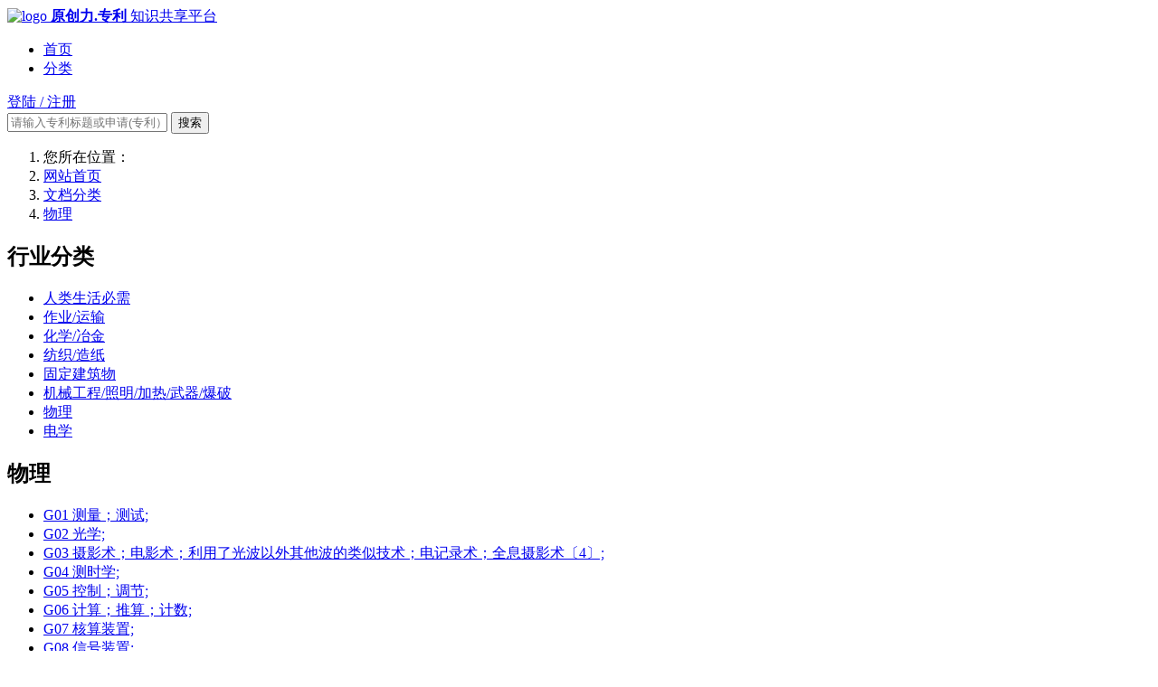

--- FILE ---
content_type: text/html; charset=utf-8
request_url: https://zhuanli.book118.com/cate-7.html
body_size: 46273
content:
<!DOCTYPE html PUBLIC "-//W3C//DTD XHTML 1.0 Transitional//EN" "http://www.w3.org/TR/xhtml1/DTD/xhtml1-transitional.dtd">
<html>
<head>
    <meta http-equiv="Content-Type" content="text/html; charset=utf-8" />
    <title>物理-原创力专利</title>
    <meta name="keywords" content="专利查找,专利分类,专利类型,热门专利,最新专利" />
    <meta name="description" content="原创力专利分类页提供详细的专利行业分类及专利类型信息查询，包含人类生活必需、运输、化学、纺织、建筑、机械、物理、电学等。" />
    <meta name="author" content="book118.com" />
    <meta name="copyright" content="book118.com" />
    <meta name="generator" content="book118.com" />
    <meta http-equiv="Cache-Control" content="no-transform" />
    <link rel="shortcut icon" href="/static/lib/icon/favicon.ico">
    <link rel="stylesheet" href="/static/home/common/css/common.css?v=1.0.20230201">
    <script type="text/javascript" src="/static/plugin/jquery/jquery.min.js"></script>
    <script type="text/javascript">
        document.domain = 'book118.com';
    </script>
    <!--[if IE]>
    <script type="text/javascript" src="/static/plugin/jquery/jquery.ie.js"></script>
    <![endif]-->


<link href="/static/home/cate/css/index.css?v=1.0.202211" rel="stylesheet" type="text/css" />

</head>
<body>
<div id="header" class="header">
    <div class="container">
        <div class="logo">
            <a href="https://max.book118.com" target="_blank" title="原创力文档网">
                <img alt="logo" src="//static.book118.com/user_center_v1/static/home/images/logo.png">
                <strong>原创力.专利</strong>
                <span>知识共享平台</span>
            </a>
        </div>
        <div class="nav">
            <ul class="list">
                <li><a class="" href="/" title="首页">首页</a></li>
                <li><a class="active" href="/cate-1.html" target="_blank" title="分类">分类</a></li>
            </ul>
        </div>
        <div class="member">
            <a href="javascript:;" id="btn_header_login" title="点击登陆">
                <i class="icon-font icon-common icon-common-header"></i>
                <span>登陆 / 注册</span>
            </a>
        </div>
            <div class="search">
                <input maxlength="50" class="search-control" name="keywords" type="text" aria-label="请输入专利标题或申请(专利）号搜索" placeholder="请输入专利标题或申请(专利）号搜索" autocomplete="off" value="">
                <i class="line"></i>
                <button class="btn-search" title="点击搜索" id="btn_header_search">搜索</button>
            </div>
    </div>
</div>

<div id="site">
    <div class="container">
        <ol class="breadcrumb">
            <li>您所在位置：</li>
            <li><a href="/" title="网站首页">网站首页</a></li>
            <li><i class="icon-font icon-common icon-common-site"></i><a href="javascript:;" title="文档分类">文档分类</a></li><li><i class="icon-font icon-common icon-common-site"></i><a href="/cate-7.html" title="物理">物理</a></li>        </ol>
    </div>
</div>
<div id="main">
    <div class="container">
        <div class="menu">
            <h2><i class="icon-font icon-cate icon-cate-menu"></i> 行业分类</h2>
            <ul class="list">
                    <li>
                        <a class="" href="/cate-1.html" title="人类生活必需"><span>人类生活必需</span><i class="icon-font icon-cate icon-cate-gt"></i></a>
                    </li>
                    <li>
                        <a class="" href="/cate-2.html" title="作业/运输"><span>作业/运输</span><i class="icon-font icon-cate icon-cate-gt"></i></a>
                    </li>
                    <li>
                        <a class="" href="/cate-3.html" title="化学/冶金"><span>化学/冶金</span><i class="icon-font icon-cate icon-cate-gt"></i></a>
                    </li>
                    <li>
                        <a class="" href="/cate-4.html" title="纺织/造纸"><span>纺织/造纸</span><i class="icon-font icon-cate icon-cate-gt"></i></a>
                    </li>
                    <li>
                        <a class="" href="/cate-5.html" title="固定建筑物"><span>固定建筑物</span><i class="icon-font icon-cate icon-cate-gt"></i></a>
                    </li>
                    <li>
                        <a class="" href="/cate-6.html" title="机械工程/照明/加热/武器/爆破"><span>机械工程/照明/加热/武器/爆破</span><i class="icon-font icon-cate icon-cate-gt"></i></a>
                    </li>
                    <li>
                        <a class="active" href="/cate-7.html" title="物理"><span>物理</span><i class="icon-font icon-cate icon-cate-gt active"></i></a>
                    </li>
                    <li>
                        <a class="" href="/cate-8.html" title="电学"><span>电学</span><i class="icon-font icon-cate icon-cate-gt"></i></a>
                    </li>
            </ul>
        </div>
        <div class="main">
            <div class="supplies">
                <h2>物理</h2>
                <div class="list-auto ">
                    <ul class="list clear">
                                <li><a href="/cate-119.html" title="G01 测量；测试;">G01 测量；测试; </a></li>
                                <li><a href="/cate-120.html" title="G02 光学;">G02 光学; </a></li>
                                <li><a href="/cate-121.html" title="G03 摄影术；电影术；利用了光波以外其他波的类似技术；电记录术；全息摄影术〔4〕;">G03 摄影术；电影术；利用了光波以外其他波的类似技术；电记录术；全息摄影术〔4〕; </a></li>
                                <li><a href="/cate-122.html" title="G04 测时学;">G04 测时学; </a></li>
                                <li><a href="/cate-123.html" title="G05 控制；调节;">G05 控制；调节; </a></li>
                                <li><a href="/cate-124.html" title="G06 计算；推算；计数;">G06 计算；推算；计数; </a></li>
                                <li><a href="/cate-125.html" title="G07 核算装置;">G07 核算装置; </a></li>
                                <li><a href="/cate-126.html" title="G08 信号装置;">G08 信号装置; </a></li>
                                <li><a href="/cate-127.html" title="G09 教育；密码术；显示；广告；印鉴;">G09 教育；密码术；显示；广告；印鉴; </a></li>
                                <li><a href="/cate-128.html" title="G10 乐器；声学;">G10 乐器；声学; </a></li>
                                <li><a href="/cate-129.html" title="G11 信息存储;">G11 信息存储; </a></li>
                                <li><a href="/cate-130.html" title="G12 仪器的零部件;">G12 仪器的零部件; </a></li>
                                <li><a href="/cate-131.html" title="G16 特别适用于特定应用领域的信息通信技术〔ICT〕〔2018.01〕;">G16 特别适用于特定应用领域的信息通信技术〔ICT〕〔2018.01〕; </a></li>
                                <li><a href="/cate-132.html" title="G21 核物理；核工程;">G21 核物理；核工程; </a></li>
                                <li><a href="/cate-133.html" title="G99 不包含在本部其他类目中的技术主题〔8〕;">G99 不包含在本部其他类目中的技术主题〔8〕; </a></li>
                    </ul>
                </div>
                <div class="cate-extend">
                    <i class="icon icon-cate icon-cate-extend"></i>
                    <span>下拉</span>
                </div>
            </div>
            <div class="new">
                <h2>最新专利</h2>
                <ul class="patent-common-list">
                    <li>
                        <a href="/view/13pk380197260v2801014905.html" target="_blank" title="用于估计轮胎法向力的方法">
                            <div class="front">
                                <span class="cover">
                                    <strong class="front">
                                        <em class="title">用于估计轮胎法向力的方法</em>
                                        <em class="date">公开日期：2024-01-16</em>
                                        <em class="open-num">公开号：CN114945809A</em>
                                        <em class="apply-num">申请号：CN201980101490.5</em>
                                    </strong>
                                </span>
                            </div>
                            <div class="info">
                                <div class="title">
                                    <label>PCT发明</label>
                                    <strong>用于估计轮胎法向力的方法</strong>
                                </div>
                                <ul class="params">
                                    <li>申请号：CN201980101490.5</li>
                                    <li>公开号：CN114945809A</li>
                                    <li>公开日期：2024-01-16</li>
                                    <li class="applicant" title="沃尔沃卡车集团">申请人：沃尔沃卡车集团</li>
                                </ul>
                                <div class="describe" title="一种用于确定作用在车辆(100)上的轮胎力(Fz)的轮胎法向力范围(Fz,min,Fz,max)的方法，所述方法包括：获得(S1)与所述车辆(100)的悬架系统相关联的悬架数据(310)；获得(S2)与所述车辆(100)相关联的惯性测量单元IMU数据(320)；由基于悬架的估计器(330)基于所述悬架数据(310)估计(S3)第一轮胎法向力范围(Fz1,min,Fz1,max)；由基于惯性力的估计器(340)基于所述IMU数据(320)估计(S4)第二轮胎法向力范围(Fz2,min,Fz2,max)；以及，基于所述第一轮胎法向力范围(Fz1,min,Fz2max)和所述第二轮胎法向力范围(Fz2,min,Fz2,max)确定(S5)所述轮胎法向力范围(Fz,min,Fz,max)。">一种用于确定作用在车辆(100)上的轮胎力(Fz)的轮胎法向力范围(Fz,min,Fz,max)的方法，所述方法包括：获得(S1)与所述车辆(100)的悬架系统相关联的悬架数据(310)；获得(S2)与所述车辆(100)相关联的惯性测量单元IMU数据(320)；由基于悬架的估计器(330)基于所述悬架数据(310)估计(S3)第一轮胎法向力范围(Fz1,min,Fz1,max)；由基于惯性力的估计器(340)基于所述IMU数据(320)估计(S4)第二轮胎法向力范围(Fz2,min,Fz2,max)；以及，基于所述第一轮胎法向力范围(Fz1,min,Fz2max)和所述第二轮胎法向力范围(Fz2,min,Fz2,max)确定(S5)所述轮胎法向力范围(Fz,min,Fz,max)。</div>
                                <dl class="date">
                                    <dd>发布时间：2022-10-24 10:20:04</dd>
                                    <dd class="num"><i class="icon-font icon-index icon-cate-browse"></i><em>63</em></dd>
                                </dl>
                            </div>
                        </a>
                    </li>
                    <li>
                        <a href="/view/163o840209pjtk2800733059.html" target="_blank" title="传感器组件">
                            <div class="front">
                                <span class="cover">
                                    <strong class="front">
                                        <em class="title">传感器组件</em>
                                        <em class="date">公开日期：2025-09-23</em>
                                        <em class="open-num">公开号：CN114945806A</em>
                                        <em class="apply-num">申请号：CN202080073305.9</em>
                                    </strong>
                                </span>
                            </div>
                            <div class="info">
                                <div class="title">
                                    <label>PCT发明</label>
                                    <strong>传感器组件</strong>
                                </div>
                                <ul class="params">
                                    <li>申请号：CN202080073305.9</li>
                                    <li>公开号：CN114945806A</li>
                                    <li>公开日期：2025-09-23</li>
                                    <li class="applicant" title="弗卢斯索有限公司">申请人：弗卢斯索有限公司</li>
                                </ul>
                                <div class="describe" title="我们在本文公开了一种流传感器组件，所述流传感器组件包括第一衬底、被定位在第一衬底上的流传感器、被定位在流传感器上方的盖子、流入口通道和流出口通道。流传感器的表面和盖子的表面配合，以在流入口通道和流出口通道之间形成流感测通道，并且流感测通道的表面在流感测通道的整个长度上基本上是平坦的。">我们在本文公开了一种流传感器组件，所述流传感器组件包括第一衬底、被定位在第一衬底上的流传感器、被定位在流传感器上方的盖子、流入口通道和流出口通道。流传感器的表面和盖子的表面配合，以在流入口通道和流出口通道之间形成流感测通道，并且流感测通道的表面在流感测通道的整个长度上基本上是平坦的。</div>
                                <dl class="date">
                                    <dd>发布时间：2022-10-24 10:20:18</dd>
                                    <dd class="num"><i class="icon-font icon-index icon-cate-browse"></i><em>51</em></dd>
                                </dl>
                            </div>
                        </a>
                    </li>
                    <li>
                        <a href="/view/1532wn0201g62o2800769008.html" target="_blank" title="工艺流体中在线沉积物检测的系统和方法">
                            <div class="front">
                                <span class="cover">
                                    <strong class="front">
                                        <em class="title">工艺流体中在线沉积物检测的系统和方法</em>
                                        <em class="date">公开日期：2025-09-05</em>
                                        <em class="open-num">公开号：CN114945815A</em>
                                        <em class="apply-num">申请号：CN202080076900.8</em>
                                    </strong>
                                </span>
                            </div>
                            <div class="info">
                                <div class="title">
                                    <label>PCT发明</label>
                                    <strong>工艺流体中在线沉积物检测的系统和方法</strong>
                                </div>
                                <ul class="params">
                                    <li>申请号：CN202080076900.8</li>
                                    <li>公开号：CN114945815A</li>
                                    <li>公开日期：2025-09-05</li>
                                    <li class="applicant" title="埃科莱布美国股份有限公司">申请人：埃科莱布美国股份有限公司</li>
                                </ul>
                                <div class="describe" title="描述了用于分析流体处理系统10(例如工业水系统12)内的沉积物(例如结垢、淤积、生物膜或腐蚀)的系统。该系统包括：导管16，所述导管适于流体耦接到流体处理系统以从流体处理系统接收流体流；在所述导管内的衬底18，所述衬底具有代表所述流体处理系统内的表面的表面；用于改变衬底的温度的装置40；用于测量通过衬底的热传递的至少一个温度传感器44、46、48、50；至少一个荧光计54，用于在多个荧光计位置处监测由微生物引起的衬底的表面的荧光；至少一个照相机56，用于在多个照相机位置处获取衬底的表面的图像；以及控制器，用于从至少一个温度传感器、至少一个荧光计和至少一个照相机接收数据，并根据接收到的数据确定通过衬底的热传递阻力以及沉积物的性质和水平。">描述了用于分析流体处理系统10(例如工业水系统12)内的沉积物(例如结垢、淤积、生物膜或腐蚀)的系统。该系统包括：导管16，所述导管适于流体耦接到流体处理系统以从流体处理系统接收流体流；在所述导管内的衬底18，所述衬底具有代表所述流体处理系统内的表面的表面；用于改变衬底的温度的装置40；用于测量通过衬底的热传递的至少一个温度传感器44、46、48、50；至少一个荧光计54，用于在多个荧光计位置处监测由微生物引起的衬底的表面的荧光；至少一个照相机56，用于在多个照相机位置处获取衬底的表面的图像；以及控制器，用于从至少一个温度传感器、至少一个荧光计和至少一个照相机接收数据，并根据接收到的数据确定通过衬底的热传递阻力以及沉积物的性质和水平。</div>
                                <dl class="date">
                                    <dd>发布时间：2022-10-24 10:20:23</dd>
                                    <dd class="num"><i class="icon-font icon-index icon-cate-browse"></i><em>62</em></dd>
                                </dl>
                            </div>
                        </a>
                    </li>
                    <li>
                        <a href="/view/11948i020674862800893607.html" target="_blank" title="改造智能压实分析仪">
                            <div class="front">
                                <span class="cover">
                                    <strong class="front">
                                        <em class="title">改造智能压实分析仪</em>
                                        <em class="date">公开日期：2025-04-25</em>
                                        <em class="open-num">公开号：CN114945814A</em>
                                        <em class="apply-num">申请号：CN202080089360.7</em>
                                    </strong>
                                </span>
                            </div>
                            <div class="info">
                                <div class="title">
                                    <label>PCT发明</label>
                                    <strong>改造智能压实分析仪</strong>
                                </div>
                                <ul class="params">
                                    <li>申请号：CN202080089360.7</li>
                                    <li>公开号：CN114945814A</li>
                                    <li>公开日期：2025-04-25</li>
                                    <li class="applicant" title="内华达研究与创新公司">申请人：内华达研究与创新公司</li>
                                </ul>
                                <div class="describe" title="用于实时提供对路面材料层的压实水平的估计的方法、装置和系统。在一些实施例中，RICA设备的改造智能压实分析仪(RICA)处理器从传感器模块接收振动能量数据，该数据对应于压路机的滚筒在一段路面上压实路面材料期间的冲击响应。RICA处理器还从传感器模块接收温度数据，基于振动能量数据、路面材料特性数据和温度数据实时确定该段路面的估计的压实水平，并在显示设备上显示该段路面的密度水平百分比，以供压路机的操作员查看。">用于实时提供对路面材料层的压实水平的估计的方法、装置和系统。在一些实施例中，RICA设备的改造智能压实分析仪(RICA)处理器从传感器模块接收振动能量数据，该数据对应于压路机的滚筒在一段路面上压实路面材料期间的冲击响应。RICA处理器还从传感器模块接收温度数据，基于振动能量数据、路面材料特性数据和温度数据实时确定该段路面的估计的压实水平，并在显示设备上显示该段路面的密度水平百分比，以供压路机的操作员查看。</div>
                                <dl class="date">
                                    <dd>发布时间：2022-10-24 10:20:36</dd>
                                    <dd class="num"><i class="icon-font icon-index icon-cate-browse"></i><em>52</em></dd>
                                </dl>
                            </div>
                        </a>
                    </li>
                    <li>
                        <a href="/view/1618ep02095og22800920040.html" target="_blank" title="图案边缘检测方法、图案边缘检测装置、记录有用于让计算机执行图案边缘检测的程序的记录介质">
                            <div class="front">
                                <span class="cover">
                                    <strong class="front">
                                        <em class="title">图案边缘检测方法、图案边缘检测装置、记录有用于让计算机执行图案边缘检测的程序的记录介质</em>
                                        <em class="date">公开日期：2025-09-12</em>
                                        <em class="open-num">公开号：CN114945801A</em>
                                        <em class="apply-num">申请号：CN202080092004.0</em>
                                    </strong>
                                </span>
                            </div>
                            <div class="info">
                                <div class="title">
                                    <label>PCT发明</label>
                                    <strong>图案边缘检测方法、图案边缘检测装置、记录有用于让计算机执行图案边缘检测的程序的记录介质</strong>
                                </div>
                                <ul class="params">
                                    <li>申请号：CN202080092004.0</li>
                                    <li>公开号：CN114945801A</li>
                                    <li>公开日期：2025-09-12</li>
                                    <li class="applicant" title="塔斯米特株式会社">申请人：塔斯米特株式会社</li>
                                </ul>
                                <div class="describe" title="本发明涉及从由扫描电子显微镜生成的图像中检测与半导体制造有关的在晶圆或掩膜等工件上形成的图案的边缘(轮廓线)的方法。图案边缘检测方法中，生成在工件上形成的目标图案的对象图像，生成表示对象图像的各像素的多个特征量的特征向量，将特征向量输入至通过机器学习构建出的模型，从模型输出表示具有特征向量的像素为边缘的像素还是非边缘的像素的判定结果，将得到了表示边缘的像素的判定结果的具有特征向量的多个像素以线相连来生成假想边缘。">本发明涉及从由扫描电子显微镜生成的图像中检测与半导体制造有关的在晶圆或掩膜等工件上形成的图案的边缘(轮廓线)的方法。图案边缘检测方法中，生成在工件上形成的目标图案的对象图像，生成表示对象图像的各像素的多个特征量的特征向量，将特征向量输入至通过机器学习构建出的模型，从模型输出表示具有特征向量的像素为边缘的像素还是非边缘的像素的判定结果，将得到了表示边缘的像素的判定结果的具有特征向量的多个像素以线相连来生成假想边缘。</div>
                                <dl class="date">
                                    <dd>发布时间：2022-10-24 10:20:52</dd>
                                    <dd class="num"><i class="icon-font icon-index icon-cate-browse"></i><em>52</em></dd>
                                </dl>
                            </div>
                        </a>
                    </li>
                    <li>
                        <a href="/view/1f899c02092lbu2800922525.html" target="_blank" title="用于物体表面的3D测量的共焦测量设备">
                            <div class="front">
                                <span class="cover">
                                    <strong class="front">
                                        <em class="title">用于物体表面的3D测量的共焦测量设备</em>
                                        <em class="date">公开日期：2025-10-10</em>
                                        <em class="open-num">公开号：CN114945800A</em>
                                        <em class="apply-num">申请号：CN202080092252.5</em>
                                    </strong>
                                </span>
                            </div>
                            <div class="info">
                                <div class="title">
                                    <label>PCT发明</label>
                                    <strong>用于物体表面的3D测量的共焦测量设备</strong>
                                </div>
                                <ul class="params">
                                    <li>申请号：CN202080092252.5</li>
                                    <li>公开号：CN114945800A</li>
                                    <li>公开日期：2025-10-10</li>
                                    <li class="applicant" title="肯普滕应用技术大学公法人机构">申请人：肯普滕应用技术大学公法人机构</li>
                                </ul>
                                <div class="describe" title="本发明涉及一种用于物体表面(2)的3D测量的共焦测量设备(1)。该测量设备(1)具有用于测量光(5、5A、5B)的光源(4)、包括多个阵列透镜(13)的透镜阵列(12)、彩色望远镜(14)、多路复用器光学器件(11)、准直光学器件(8)和空间分辨的检测装置(24)。彩色望远镜(14)将物平面(16)成像到透镜阵列(12)的布置平面(15)中。在来自物平面(16)的测量光(5)的光路中，多路复用器光学器件(11)布置在透镜阵列(12)之后且距其距离为阵列透镜(13)的焦距(fAL)与多路复用器光学器件(11)的焦距(fMO)之和。在测量光(5)的光路中，单个孔径光阑(10)布置在多路复用器光学器件(11)之后且距其距离为多路复用器光学器件(11)的焦距(fMO)。在来自物平面(16)的测量光(5)的光路中，准直光学器件(8)后置于孔径光阑(10)。在来自物平面(16)的测量光(5、5A、5B)的光路中，检测装置(24)后置于准直光学器件(8)。产生一种在高的测量吞吐量的同时其结构得到简化的共焦测量设备。">本发明涉及一种用于物体表面(2)的3D测量的共焦测量设备(1)。该测量设备(1)具有用于测量光(5、5A、5B)的光源(4)、包括多个阵列透镜(13)的透镜阵列(12)、彩色望远镜(14)、多路复用器光学器件(11)、准直光学器件(8)和空间分辨的检测装置(24)。彩色望远镜(14)将物平面(16)成像到透镜阵列(12)的布置平面(15)中。在来自物平面(16)的测量光(5)的光路中，多路复用器光学器件(11)布置在透镜阵列(12)之后且距其距离为阵列透镜(13)的焦距(fAL)与多路复用器光学器件(11)的焦距(fMO)之和。在测量光(5)的光路中，单个孔径光阑(10)布置在多路复用器光学器件(11)之后且距其距离为多路复用器光学器件(11)的焦距(fMO)。在来自物平面(16)的测量光(5)的光路中，准直光学器件(8)后置于孔径光阑(10)。在来自物平面(16)的测量光(5、5A、5B)的光路中，检测装置(24)后置于准直光学器件(8)。产生一种在高的测量吞吐量的同时其结构得到简化的共焦测量设备。</div>
                                <dl class="date">
                                    <dd>发布时间：2022-10-24 10:20:58</dd>
                                    <dd class="num"><i class="icon-font icon-index icon-cate-browse"></i><em>54</em></dd>
                                </dl>
                            </div>
                        </a>
                    </li>
                    <li>
                        <a href="/view/19o32602044ui22800923424.html" target="_blank" title="检测器的姿势/位置检测系统以及检测器的姿势/位置检测方法">
                            <div class="front">
                                <span class="cover">
                                    <strong class="front">
                                        <em class="title">检测器的姿势/位置检测系统以及检测器的姿势/位置检测方法</em>
                                        <em class="date">公开日期：2025-03-07</em>
                                        <em class="open-num">公开号：CN114945839A</em>
                                        <em class="apply-num">申请号：CN202080092342.4</em>
                                    </strong>
                                </span>
                            </div>
                            <div class="info">
                                <div class="title">
                                    <label>PCT发明</label>
                                    <strong>检测器的姿势/位置检测系统以及检测器的姿势/位置检测方法</strong>
                                </div>
                                <ul class="params">
                                    <li>申请号：CN202080092342.4</li>
                                    <li>公开号：CN114945839A</li>
                                    <li>公开日期：2025-03-07</li>
                                    <li class="applicant" title="株式会社电装">申请人：株式会社电装</li>
                                </ul>
                                <div class="describe" title="本发明提供搭载于车辆(50)的检测器(30)的姿势/位置检测系统(100)。姿势/位置检测系统(100)具备：靶(TG)，用于检测器(30)的姿势/位置检测；变更机构(12)，用于相对地变更车辆(50)的相对于靶(TG)的位置；以及姿势/位置检测装置(10)，用于将变更机构(12)控制为在预先决定的期间维持车辆(50)的相对于靶(TG)的位置，并使用检测器(30)针对靶(TG)的检测结果，检测检测器(30)的姿势/位置。">本发明提供搭载于车辆(50)的检测器(30)的姿势/位置检测系统(100)。姿势/位置检测系统(100)具备：靶(TG)，用于检测器(30)的姿势/位置检测；变更机构(12)，用于相对地变更车辆(50)的相对于靶(TG)的位置；以及姿势/位置检测装置(10)，用于将变更机构(12)控制为在预先决定的期间维持车辆(50)的相对于靶(TG)的位置，并使用检测器(30)针对靶(TG)的检测结果，检测检测器(30)的姿势/位置。</div>
                                <dl class="date">
                                    <dd>发布时间：2022-10-24 10:21:00</dd>
                                    <dd class="num"><i class="icon-font icon-index icon-cate-browse"></i><em>65</em></dd>
                                </dl>
                            </div>
                        </a>
                    </li>
                    <li>
                        <a href="/view/123j93020210me2800923509.html" target="_blank" title="光接收装置、用于光接收装置的信号处理方法以及距离测量装置">
                            <div class="front">
                                <span class="cover">
                                    <strong class="front">
                                        <em class="title">光接收装置、用于光接收装置的信号处理方法以及距离测量装置</em>
                                        <em class="date">公开日期：2025-10-17</em>
                                        <em class="open-num">公开号：CN114945837A</em>
                                        <em class="apply-num">申请号：CN202080092350.9</em>
                                    </strong>
                                </span>
                            </div>
                            <div class="info">
                                <div class="title">
                                    <label>PCT发明</label>
                                    <strong>光接收装置、用于光接收装置的信号处理方法以及距离测量装置</strong>
                                </div>
                                <ul class="params">
                                    <li>申请号：CN202080092350.9</li>
                                    <li>公开号：CN114945837A</li>
                                    <li>公开日期：2025-10-17</li>
                                    <li class="applicant" title="索尼半导体解决方案公司">申请人：索尼半导体解决方案公司</li>
                                </ul>
                                <div class="describe" title="根据本公开的光接收装置包括：光接收单元，包括多个用于从对象接收光的光子计数型光接收元件的阵列；加法单元，用于在预定时间将所述多个光接收元件的值相加以获得像素值，以及对数变换处理单元，用于将所述像素值变换成对数值或其近似值以获得对数表示数据。所述光接收装置接收从对象反射的脉冲光，所述脉冲光为基于用于接收从光源单元发射并且从对象反射的光的光子计数型光接收元件。">根据本公开的光接收装置包括：光接收单元，包括多个用于从对象接收光的光子计数型光接收元件的阵列；加法单元，用于在预定时间将所述多个光接收元件的值相加以获得像素值，以及对数变换处理单元，用于将所述像素值变换成对数值或其近似值以获得对数表示数据。所述光接收装置接收从对象反射的脉冲光，所述脉冲光为基于用于接收从光源单元发射并且从对象反射的光的光子计数型光接收元件。</div>
                                <dl class="date">
                                    <dd>发布时间：2022-10-24 10:21:00</dd>
                                    <dd class="num"><i class="icon-font icon-index icon-cate-browse"></i><em>57</em></dd>
                                </dl>
                            </div>
                        </a>
                    </li>
                    <li>
                        <a href="/view/14u832020b13022800925754.html" target="_blank" title="高灵敏度的电磁辐射检测部件及用于制造这种部件的方法">
                            <div class="front">
                                <span class="cover">
                                    <strong class="front">
                                        <em class="title">高灵敏度的电磁辐射检测部件及用于制造这种部件的方法</em>
                                        <em class="date">公开日期：2025-03-25</em>
                                        <em class="open-num">公开号：CN114945810A</em>
                                        <em class="apply-num">申请号：CN202080092575.4</em>
                                    </strong>
                                </span>
                            </div>
                            <div class="info">
                                <div class="title">
                                    <label>PCT发明</label>
                                    <strong>高灵敏度的电磁辐射检测部件及用于制造这种部件的方法</strong>
                                </div>
                                <ul class="params">
                                    <li>申请号：CN202080092575.4</li>
                                    <li>公开号：CN114945810A</li>
                                    <li>公开日期：2025-03-25</li>
                                    <li class="applicant" title="原子能和替代能源委员会">申请人：原子能和替代能源委员会</li>
                                </ul>
                                <div class="describe" title="本发明涉及一种电磁辐射(λ)的检测部件(1)，该检测部件包括检测结构(100)和用于检测结构(100)的供电电路(350)。检测结构(100)包括与吸收元件相关联的晶体管，以在电磁辐射(λ)的吸收期间检测吸收元件的温度的增加。供电电路(350)被构造成在运行期间向检测结构(100)供电，使得该结构的沟道区(113)在第一面或第二面上具有层(114)，在该层中，第二导电类型的载流子与源区(111)和漏区(112)的第一导电类型的载流子相反，该层(114)被称为阻挡层。本发明还涉及一种用于制造这种部件的方法。">本发明涉及一种电磁辐射(λ)的检测部件(1)，该检测部件包括检测结构(100)和用于检测结构(100)的供电电路(350)。检测结构(100)包括与吸收元件相关联的晶体管，以在电磁辐射(λ)的吸收期间检测吸收元件的温度的增加。供电电路(350)被构造成在运行期间向检测结构(100)供电，使得该结构的沟道区(113)在第一面或第二面上具有层(114)，在该层中，第二导电类型的载流子与源区(111)和漏区(112)的第一导电类型的载流子相反，该层(114)被称为阻挡层。本发明还涉及一种用于制造这种部件的方法。</div>
                                <dl class="date">
                                    <dd>发布时间：2022-10-24 10:21:07</dd>
                                    <dd class="num"><i class="icon-font icon-index icon-cate-browse"></i><em>50</em></dd>
                                </dl>
                            </div>
                        </a>
                    </li>
                    <li>
                        <a href="/view/1gwcm6020232472800929011.html" target="_blank" title="检查装置和包装片制造装置以及检查方法">
                            <div class="front">
                                <span class="cover">
                                    <strong class="front">
                                        <em class="title">检查装置和包装片制造装置以及检查方法</em>
                                        <em class="date">公开日期：2025-07-25</em>
                                        <em class="open-num">公开号：CN114945819A</em>
                                        <em class="apply-num">申请号：CN202080092901.1</em>
                                    </strong>
                                </span>
                            </div>
                            <div class="info">
                                <div class="title">
                                    <label>PCT发明</label>
                                    <strong>检查装置和包装片制造装置以及检查方法</strong>
                                </div>
                                <ul class="params">
                                    <li>申请号：CN202080092901.1</li>
                                    <li>公开号：CN114945819A</li>
                                    <li>公开日期：2025-07-25</li>
                                    <li class="applicant" title="CKD株式会社">申请人：CKD株式会社</li>
                                </ul>
                                <div class="describe" title="提供可使袋部中的针孔的检测精度非常优异的检查装置等。检查装置包括至少一对照相机(52、53)。一对照相机(52、53)在袋部(2)分别位于上游侧位置(R1)时、位于中间侧位置(R2)时和位于下游侧位置(R3)时，至少对该袋部(2)进行拍摄。由此，可更加可靠地获得袋部(2)的全部区域的拍摄图像，并且在所获得的拍摄图像中，更加明确地显现袋部(2)的针孔。进而，通过根据该拍摄图像判断至少袋部(2)中的针孔的有无，使得袋部(2)的针孔的检测精度非常优异。">提供可使袋部中的针孔的检测精度非常优异的检查装置等。检查装置包括至少一对照相机(52、53)。一对照相机(52、53)在袋部(2)分别位于上游侧位置(R1)时、位于中间侧位置(R2)时和位于下游侧位置(R3)时，至少对该袋部(2)进行拍摄。由此，可更加可靠地获得袋部(2)的全部区域的拍摄图像，并且在所获得的拍摄图像中，更加明确地显现袋部(2)的针孔。进而，通过根据该拍摄图像判断至少袋部(2)中的针孔的有无，使得袋部(2)的针孔的检测精度非常优异。</div>
                                <dl class="date">
                                    <dd>发布时间：2022-10-24 10:21:20</dd>
                                    <dd class="num"><i class="icon-font icon-index icon-cate-browse"></i><em>61</em></dd>
                                </dl>
                            </div>
                        </a>
                    </li>
                </ul>
                <div class="page">
<ul class="paging"> <li><span class="disabled">上一页</span></li> <li><a class="active" href="javascript:">1</a></li><li><a href="/cate-7-2.html">2</a></li><li><a href="/cate-7-3.html">3</a></li><li><a href="/cate-7-4.html">4</a></li><li><a href="/cate-7-5.html">5</a></li><li><span class="ellipsis">···</span></li><li><a href="/cate-7-20.html">20</a></li> <li><a class="next" href="/cate-7-2.html">下一页</a></li> </ul>                </div>
            </div>
        </div>
    </div>
</div>
</div>

<div id="footer" class="footer">
    <div class="container">
        <dl>
            <dd><a href="/home/about/about.html" target="_blank" title="关于我们">关于我们</a></dd>
            <dd><a href="/home/about/agreement.html" target="_blank" title="服务协议">服务协议</a></dd>
            <dd><a href="/home/about/copyright.html" target="_blank" title="隐私声明">隐私声明</a></dd>
        </dl>
        <ul>
            <li class="desc">原创力专利网是原创力文档旗下专业提供专利pdf下载、专利pdf在线阅读、专利检索、专利申请服务等一条龙的网站，目前网站的所有专利都是最新的，后续我们将提供国内更多的专利申请相关的服务，包括专利复审、专利交易、专利年费缴纳、专利权恢复等。本站所有资源均来源于“知识产权出版社”，且已获得正式授权，并达成长期战略合作关系。目前全站共有18810498件专利，后续我们会不断增加专利数量，努力争取达到内容数量最多最全的专利网站。我们将持续更新最新专利内容，完善相关专利服务，助您在专利查询、专利应用、专利学习查找、专利申请等方面用得开心、用得满意！</li>
            <li><i class="icon-font icon-common icon-common-police"></i> 公安局备案号:51011502000106
                    | 工信部备案号:<a href="http://beian.miit.gov.cn" title="蜀ICP备08101938号-1" target="_blank" rel="nofollow">蜀ICP备08101938号-1</a>
                    | ICP经营许可证/EDI许可证:<a href="//max.book118.com/jyxkz.html" title="川B2-20180569" target="_blank">川B2-20180569</a>
                    | <a href="//max.book118.com/yyzz.html" title="公司营业执照" target="_blank">公司营业执照</a>
                    | 出版物经营许可证:<a href="//max.book118.com/html/cbwxkz.html" title="成新出发高新字第046号" target="_blank">成新出发高新字第046号</a>
            </li>
            <li>@2010-2026 zhuanli.book118.com原创力专利.All Rights Reserved 四川文动网络科技有限公司</li>
        </ul>
    </div>
</div>
<script type="text/javascript">
    var __SRV__ = '1.0.',
        _STATIC_ = '/static',
        __UTIL_ROOT__ = "/static/home/util",
        __PLUGIN_ROOT__ = '/static/plugin',
        __OPEN_HOST__ = '//openapi.book118.com/',
        __LIB_ROOT__ = '/static/lib';
    var base = {
        member: {
            status: 0,
            token:'',
            url: {
                info: '/user/user/getUserInfo.html',//获取用户信息
                login: '/user/index/login.html',//登陆
                quit: '/user/user/logout.html'//退出登陆
            },
            auth: {
                url: {
                    status: '/user/index/getUserStatus.html'
                }
            }
        },
        url:{
            user_center:'/user/user/readRecord.html',
            search_url: '/search.html'
        }
    }
</script>
<script type="text/javascript" src="/static/plugin/layer/layer.js?v=1.20221111"></script>
<script type="text/javascript" src="/static/home/util/js/util.js?v=1.0.20221111"></script>
<script type="text/javascript" src="/static/home/common/js/common.js?v=1.0.20230825"></script>

<script type="text/javascript">
</script>



<script type="text/javascript" src="/static/home/cate/js/index.js?v=1.0.20221114"></script>

<script>
    var _hmt = _hmt || [];
    (function() {
      var hm = document.createElement("script");
      hm.src = "https://hm.baidu.com/hm.js?1d9ce0aa0f5bc1823940d03a850503de";
      var s = document.getElementsByTagName("script")[0]; 
      s.parentNode.insertBefore(hm, s);
    })();
</script>
</body>
</html>